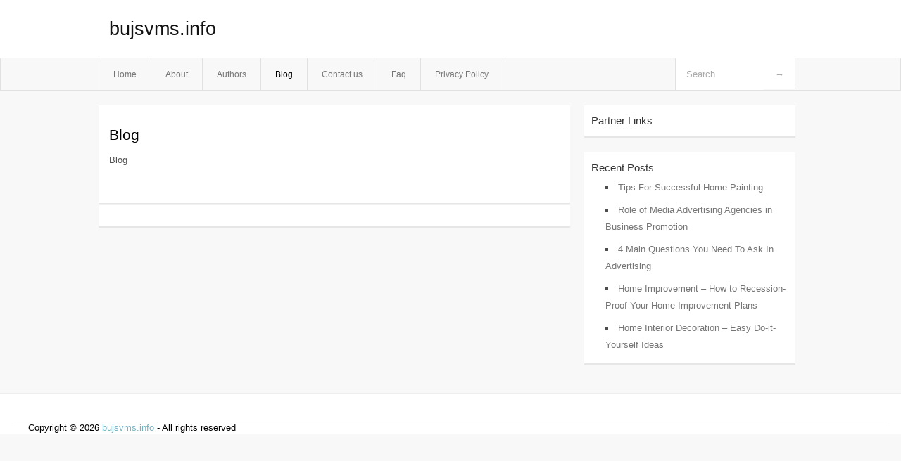

--- FILE ---
content_type: text/html; charset=UTF-8
request_url: https://bujsvms.info/blog
body_size: 1813
content:
<!DOCTYPE html PUBLIC "-//W3C//DTD XHTML 1.0 Transitional//EN" "http://www.w3.org/TR/xhtml1/DTD/xhtml1-transitional.dtd">
<html xmlns="http://www.w3.org/1999/xhtml" dir="ltr" lang="en-US">
<head profile="http://gmpg.org/xfn/11">
<meta name="google-site-verification" content="b28vjplBnKq_tE2OaQVL-SQjofwzR-XWtusYlzFSyak" />
	<meta http-equiv="Content-Type" content="text/html; charset=UTF-8" />
	<link rel="stylesheet" href="https://bujsvms.info/wp-content/themes/mx/style.css" type="text/css" media="screen" />
	<link rel="pingback" href="https://bujsvms.info/xmlrpc.php" />
	<title>Blog &laquo;  bujsvms.info</title>
	<link rel="start" href="https://bujsvms.info" title="bujsvms.info Home" />
	<link rel="alternate" type="application/rss+xml" title="bujsvms.info &raquo; Feed" href="https://bujsvms.info/feed" />
<link rel="alternate" type="application/rss+xml" title="bujsvms.info &raquo; Comments Feed" href="https://bujsvms.info/comments/feed" />
<link rel="EditURI" type="application/rsd+xml" title="RSD" href="https://bujsvms.info/xmlrpc.php?rsd" />
<link rel="wlwmanifest" type="application/wlwmanifest+xml" href="https://bujsvms.info/wp-includes/wlwmanifest.xml" /> 
<link rel='index' title='bujsvms.info' href='https://bujsvms.info' />
<link rel='prev' title='Contact us' href='https://bujsvms.info/contact-us' />
<link rel='next' title='Faq' href='https://bujsvms.info/faq' />
<meta name="generator" content="WordPress 3.1.3" />
<link rel='canonical' href='https://bujsvms.info/blog' />
<style type="text/css">        #header {            background:#fff url();        }		.siteName a,.description{color:#111111}    </style></head>
<body class="page page-id-9">

<div id="header">
		<div class="container">
					<h1 class="siteName">
									<a href="https://bujsvms.info" title="bujsvms.info">bujsvms.info</a>
							</h1>

		</div>
		<div id="globalNavi">
			<div class="container">
					<div class="menu"><ul><li ><a href="https://bujsvms.info/" title="Home">Home</a></li><li class="page_item page-item-5"><a href="https://bujsvms.info/about" title="About">About</a></li><li class="page_item page-item-13"><a href="https://bujsvms.info/authors" title="Authors">Authors</a></li><li class="page_item page-item-9 current_page_item"><a href="https://bujsvms.info/blog" title="Blog">Blog</a></li><li class="page_item page-item-7"><a href="https://bujsvms.info/contact-us" title="Contact us">Contact us</a></li><li class="page_item page-item-11"><a href="https://bujsvms.info/faq" title="Faq">Faq</a></li><li class="page_item page-item-15"><a href="https://bujsvms.info/privacy-policy" title="Privacy Policy">Privacy Policy</a></li></ul></div>
	
				<form method="get" id="searchform" action="https://bujsvms.info/">
<div>
    <input type="text" name="s" id="s" value="Search" onfocus="if (this.value == 'Search') {this.value = '';}" onblur="if (this.value == '') {this.value = 'Search';}" />
    <input type="submit" id="gs" value="&#8594;"/>
    </div>
</form>			</div>
		</div>		
	</div>
<div class="clear"></div>
<div id="content">
		<div class="clear"></div>



	<div id="main">
	<div id="entry9" class="post-9 page type-page status-publish hentry">
				<div class="post">
			<h1 class="entry-title">Blog</h1>
				<div class="entry"><p>Blog</p>
<div class="mads-block"></div></div><div class="clear"></div>
						</div>
		
<!-- You can start editing here. -->
	<div id="comments">
		
		
					<!-- If comments are closed. -->
			<p class="nocomments">Comments are closed.</p>

				
									</div>
<div class="clear"></div>
					</div><!-- section entry -->
	</div><!-- main -->
	<div id="sidebar">
<ul>
<li id="execphp-3" class="widget-container widget_execphp"><span class="widgettitle">Partner Links</span>			<div class="execphpwidget"></div>
		</li>		<li id="recent-posts-2" class="widget-container widget_recent_entries">		<span class="widgettitle">Recent Posts</span>		<ul>
				<li><a href="https://bujsvms.info/tips-for-successful-home-painting,html" title="Tips For Successful Home Painting">Tips For Successful Home Painting</a></li>
				<li><a href="https://bujsvms.info/role-of-media-advertising-agencies-in-business-promotion,html" title="Role of Media Advertising Agencies in Business Promotion">Role of Media Advertising Agencies in Business Promotion</a></li>
				<li><a href="https://bujsvms.info/4-main-questions-you-need-to-ask-in-advertising,html" title="4 Main Questions You Need To Ask In Advertising">4 Main Questions You Need To Ask In Advertising</a></li>
				<li><a href="https://bujsvms.info/home-improvement-how-to-recession-proof-your-home-improvement-plans,html" title="Home Improvement &#8211; How to Recession-Proof Your Home Improvement Plans">Home Improvement &#8211; How to Recession-Proof Your Home Improvement Plans</a></li>
				<li><a href="https://bujsvms.info/home-interior-decoration-easy-do-it-yourself-ideas,html" title="Home Interior Decoration &#8211; Easy Do-it-Yourself Ideas">Home Interior Decoration &#8211; Easy Do-it-Yourself Ideas</a></li>
				</ul>
		</li>
</ul>
</div>	<!-- wmm d --></div><!-- content --><div id="footer">		<p class="support">			 <div id="footer">Copyright &copy; 2026 <a href="https://bujsvms.info" title="bujsvms.info">bujsvms.info</a> - All rights reserved<p/></div>
	</p>
</div><script defer src="https://static.cloudflareinsights.com/beacon.min.js/vcd15cbe7772f49c399c6a5babf22c1241717689176015" integrity="sha512-ZpsOmlRQV6y907TI0dKBHq9Md29nnaEIPlkf84rnaERnq6zvWvPUqr2ft8M1aS28oN72PdrCzSjY4U6VaAw1EQ==" data-cf-beacon='{"version":"2024.11.0","token":"e6c60ec1cfda4a1d92f3f0a2acc77391","r":1,"server_timing":{"name":{"cfCacheStatus":true,"cfEdge":true,"cfExtPri":true,"cfL4":true,"cfOrigin":true,"cfSpeedBrain":true},"location_startswith":null}}' crossorigin="anonymous"></script>
</body>
</html>